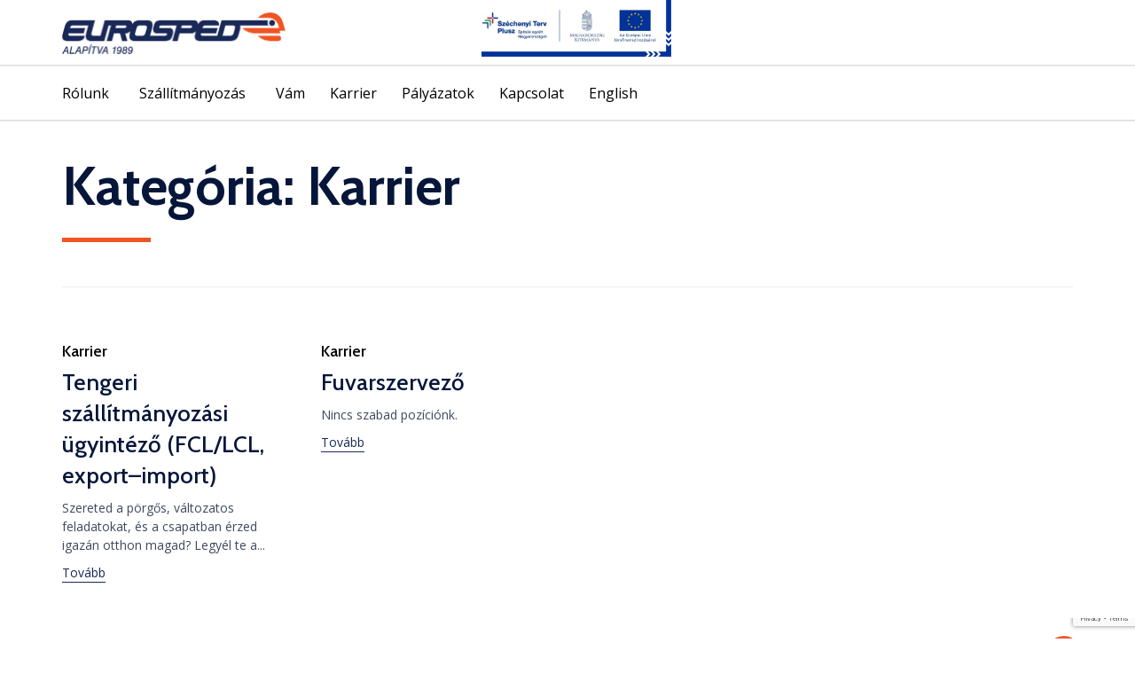

--- FILE ---
content_type: text/html; charset=utf-8
request_url: https://www.google.com/recaptcha/api2/anchor?ar=1&k=6Le3WJQUAAAAALDr4nCZCdq47qFYRwxqybtm_BQJ&co=aHR0cHM6Ly9ldXJvc3BlZHpydC5odTo0NDM.&hl=en&v=9TiwnJFHeuIw_s0wSd3fiKfN&size=invisible&anchor-ms=20000&execute-ms=30000&cb=7ws3x2xvi5gl
body_size: 48198
content:
<!DOCTYPE HTML><html dir="ltr" lang="en"><head><meta http-equiv="Content-Type" content="text/html; charset=UTF-8">
<meta http-equiv="X-UA-Compatible" content="IE=edge">
<title>reCAPTCHA</title>
<style type="text/css">
/* cyrillic-ext */
@font-face {
  font-family: 'Roboto';
  font-style: normal;
  font-weight: 400;
  font-stretch: 100%;
  src: url(//fonts.gstatic.com/s/roboto/v48/KFO7CnqEu92Fr1ME7kSn66aGLdTylUAMa3GUBHMdazTgWw.woff2) format('woff2');
  unicode-range: U+0460-052F, U+1C80-1C8A, U+20B4, U+2DE0-2DFF, U+A640-A69F, U+FE2E-FE2F;
}
/* cyrillic */
@font-face {
  font-family: 'Roboto';
  font-style: normal;
  font-weight: 400;
  font-stretch: 100%;
  src: url(//fonts.gstatic.com/s/roboto/v48/KFO7CnqEu92Fr1ME7kSn66aGLdTylUAMa3iUBHMdazTgWw.woff2) format('woff2');
  unicode-range: U+0301, U+0400-045F, U+0490-0491, U+04B0-04B1, U+2116;
}
/* greek-ext */
@font-face {
  font-family: 'Roboto';
  font-style: normal;
  font-weight: 400;
  font-stretch: 100%;
  src: url(//fonts.gstatic.com/s/roboto/v48/KFO7CnqEu92Fr1ME7kSn66aGLdTylUAMa3CUBHMdazTgWw.woff2) format('woff2');
  unicode-range: U+1F00-1FFF;
}
/* greek */
@font-face {
  font-family: 'Roboto';
  font-style: normal;
  font-weight: 400;
  font-stretch: 100%;
  src: url(//fonts.gstatic.com/s/roboto/v48/KFO7CnqEu92Fr1ME7kSn66aGLdTylUAMa3-UBHMdazTgWw.woff2) format('woff2');
  unicode-range: U+0370-0377, U+037A-037F, U+0384-038A, U+038C, U+038E-03A1, U+03A3-03FF;
}
/* math */
@font-face {
  font-family: 'Roboto';
  font-style: normal;
  font-weight: 400;
  font-stretch: 100%;
  src: url(//fonts.gstatic.com/s/roboto/v48/KFO7CnqEu92Fr1ME7kSn66aGLdTylUAMawCUBHMdazTgWw.woff2) format('woff2');
  unicode-range: U+0302-0303, U+0305, U+0307-0308, U+0310, U+0312, U+0315, U+031A, U+0326-0327, U+032C, U+032F-0330, U+0332-0333, U+0338, U+033A, U+0346, U+034D, U+0391-03A1, U+03A3-03A9, U+03B1-03C9, U+03D1, U+03D5-03D6, U+03F0-03F1, U+03F4-03F5, U+2016-2017, U+2034-2038, U+203C, U+2040, U+2043, U+2047, U+2050, U+2057, U+205F, U+2070-2071, U+2074-208E, U+2090-209C, U+20D0-20DC, U+20E1, U+20E5-20EF, U+2100-2112, U+2114-2115, U+2117-2121, U+2123-214F, U+2190, U+2192, U+2194-21AE, U+21B0-21E5, U+21F1-21F2, U+21F4-2211, U+2213-2214, U+2216-22FF, U+2308-230B, U+2310, U+2319, U+231C-2321, U+2336-237A, U+237C, U+2395, U+239B-23B7, U+23D0, U+23DC-23E1, U+2474-2475, U+25AF, U+25B3, U+25B7, U+25BD, U+25C1, U+25CA, U+25CC, U+25FB, U+266D-266F, U+27C0-27FF, U+2900-2AFF, U+2B0E-2B11, U+2B30-2B4C, U+2BFE, U+3030, U+FF5B, U+FF5D, U+1D400-1D7FF, U+1EE00-1EEFF;
}
/* symbols */
@font-face {
  font-family: 'Roboto';
  font-style: normal;
  font-weight: 400;
  font-stretch: 100%;
  src: url(//fonts.gstatic.com/s/roboto/v48/KFO7CnqEu92Fr1ME7kSn66aGLdTylUAMaxKUBHMdazTgWw.woff2) format('woff2');
  unicode-range: U+0001-000C, U+000E-001F, U+007F-009F, U+20DD-20E0, U+20E2-20E4, U+2150-218F, U+2190, U+2192, U+2194-2199, U+21AF, U+21E6-21F0, U+21F3, U+2218-2219, U+2299, U+22C4-22C6, U+2300-243F, U+2440-244A, U+2460-24FF, U+25A0-27BF, U+2800-28FF, U+2921-2922, U+2981, U+29BF, U+29EB, U+2B00-2BFF, U+4DC0-4DFF, U+FFF9-FFFB, U+10140-1018E, U+10190-1019C, U+101A0, U+101D0-101FD, U+102E0-102FB, U+10E60-10E7E, U+1D2C0-1D2D3, U+1D2E0-1D37F, U+1F000-1F0FF, U+1F100-1F1AD, U+1F1E6-1F1FF, U+1F30D-1F30F, U+1F315, U+1F31C, U+1F31E, U+1F320-1F32C, U+1F336, U+1F378, U+1F37D, U+1F382, U+1F393-1F39F, U+1F3A7-1F3A8, U+1F3AC-1F3AF, U+1F3C2, U+1F3C4-1F3C6, U+1F3CA-1F3CE, U+1F3D4-1F3E0, U+1F3ED, U+1F3F1-1F3F3, U+1F3F5-1F3F7, U+1F408, U+1F415, U+1F41F, U+1F426, U+1F43F, U+1F441-1F442, U+1F444, U+1F446-1F449, U+1F44C-1F44E, U+1F453, U+1F46A, U+1F47D, U+1F4A3, U+1F4B0, U+1F4B3, U+1F4B9, U+1F4BB, U+1F4BF, U+1F4C8-1F4CB, U+1F4D6, U+1F4DA, U+1F4DF, U+1F4E3-1F4E6, U+1F4EA-1F4ED, U+1F4F7, U+1F4F9-1F4FB, U+1F4FD-1F4FE, U+1F503, U+1F507-1F50B, U+1F50D, U+1F512-1F513, U+1F53E-1F54A, U+1F54F-1F5FA, U+1F610, U+1F650-1F67F, U+1F687, U+1F68D, U+1F691, U+1F694, U+1F698, U+1F6AD, U+1F6B2, U+1F6B9-1F6BA, U+1F6BC, U+1F6C6-1F6CF, U+1F6D3-1F6D7, U+1F6E0-1F6EA, U+1F6F0-1F6F3, U+1F6F7-1F6FC, U+1F700-1F7FF, U+1F800-1F80B, U+1F810-1F847, U+1F850-1F859, U+1F860-1F887, U+1F890-1F8AD, U+1F8B0-1F8BB, U+1F8C0-1F8C1, U+1F900-1F90B, U+1F93B, U+1F946, U+1F984, U+1F996, U+1F9E9, U+1FA00-1FA6F, U+1FA70-1FA7C, U+1FA80-1FA89, U+1FA8F-1FAC6, U+1FACE-1FADC, U+1FADF-1FAE9, U+1FAF0-1FAF8, U+1FB00-1FBFF;
}
/* vietnamese */
@font-face {
  font-family: 'Roboto';
  font-style: normal;
  font-weight: 400;
  font-stretch: 100%;
  src: url(//fonts.gstatic.com/s/roboto/v48/KFO7CnqEu92Fr1ME7kSn66aGLdTylUAMa3OUBHMdazTgWw.woff2) format('woff2');
  unicode-range: U+0102-0103, U+0110-0111, U+0128-0129, U+0168-0169, U+01A0-01A1, U+01AF-01B0, U+0300-0301, U+0303-0304, U+0308-0309, U+0323, U+0329, U+1EA0-1EF9, U+20AB;
}
/* latin-ext */
@font-face {
  font-family: 'Roboto';
  font-style: normal;
  font-weight: 400;
  font-stretch: 100%;
  src: url(//fonts.gstatic.com/s/roboto/v48/KFO7CnqEu92Fr1ME7kSn66aGLdTylUAMa3KUBHMdazTgWw.woff2) format('woff2');
  unicode-range: U+0100-02BA, U+02BD-02C5, U+02C7-02CC, U+02CE-02D7, U+02DD-02FF, U+0304, U+0308, U+0329, U+1D00-1DBF, U+1E00-1E9F, U+1EF2-1EFF, U+2020, U+20A0-20AB, U+20AD-20C0, U+2113, U+2C60-2C7F, U+A720-A7FF;
}
/* latin */
@font-face {
  font-family: 'Roboto';
  font-style: normal;
  font-weight: 400;
  font-stretch: 100%;
  src: url(//fonts.gstatic.com/s/roboto/v48/KFO7CnqEu92Fr1ME7kSn66aGLdTylUAMa3yUBHMdazQ.woff2) format('woff2');
  unicode-range: U+0000-00FF, U+0131, U+0152-0153, U+02BB-02BC, U+02C6, U+02DA, U+02DC, U+0304, U+0308, U+0329, U+2000-206F, U+20AC, U+2122, U+2191, U+2193, U+2212, U+2215, U+FEFF, U+FFFD;
}
/* cyrillic-ext */
@font-face {
  font-family: 'Roboto';
  font-style: normal;
  font-weight: 500;
  font-stretch: 100%;
  src: url(//fonts.gstatic.com/s/roboto/v48/KFO7CnqEu92Fr1ME7kSn66aGLdTylUAMa3GUBHMdazTgWw.woff2) format('woff2');
  unicode-range: U+0460-052F, U+1C80-1C8A, U+20B4, U+2DE0-2DFF, U+A640-A69F, U+FE2E-FE2F;
}
/* cyrillic */
@font-face {
  font-family: 'Roboto';
  font-style: normal;
  font-weight: 500;
  font-stretch: 100%;
  src: url(//fonts.gstatic.com/s/roboto/v48/KFO7CnqEu92Fr1ME7kSn66aGLdTylUAMa3iUBHMdazTgWw.woff2) format('woff2');
  unicode-range: U+0301, U+0400-045F, U+0490-0491, U+04B0-04B1, U+2116;
}
/* greek-ext */
@font-face {
  font-family: 'Roboto';
  font-style: normal;
  font-weight: 500;
  font-stretch: 100%;
  src: url(//fonts.gstatic.com/s/roboto/v48/KFO7CnqEu92Fr1ME7kSn66aGLdTylUAMa3CUBHMdazTgWw.woff2) format('woff2');
  unicode-range: U+1F00-1FFF;
}
/* greek */
@font-face {
  font-family: 'Roboto';
  font-style: normal;
  font-weight: 500;
  font-stretch: 100%;
  src: url(//fonts.gstatic.com/s/roboto/v48/KFO7CnqEu92Fr1ME7kSn66aGLdTylUAMa3-UBHMdazTgWw.woff2) format('woff2');
  unicode-range: U+0370-0377, U+037A-037F, U+0384-038A, U+038C, U+038E-03A1, U+03A3-03FF;
}
/* math */
@font-face {
  font-family: 'Roboto';
  font-style: normal;
  font-weight: 500;
  font-stretch: 100%;
  src: url(//fonts.gstatic.com/s/roboto/v48/KFO7CnqEu92Fr1ME7kSn66aGLdTylUAMawCUBHMdazTgWw.woff2) format('woff2');
  unicode-range: U+0302-0303, U+0305, U+0307-0308, U+0310, U+0312, U+0315, U+031A, U+0326-0327, U+032C, U+032F-0330, U+0332-0333, U+0338, U+033A, U+0346, U+034D, U+0391-03A1, U+03A3-03A9, U+03B1-03C9, U+03D1, U+03D5-03D6, U+03F0-03F1, U+03F4-03F5, U+2016-2017, U+2034-2038, U+203C, U+2040, U+2043, U+2047, U+2050, U+2057, U+205F, U+2070-2071, U+2074-208E, U+2090-209C, U+20D0-20DC, U+20E1, U+20E5-20EF, U+2100-2112, U+2114-2115, U+2117-2121, U+2123-214F, U+2190, U+2192, U+2194-21AE, U+21B0-21E5, U+21F1-21F2, U+21F4-2211, U+2213-2214, U+2216-22FF, U+2308-230B, U+2310, U+2319, U+231C-2321, U+2336-237A, U+237C, U+2395, U+239B-23B7, U+23D0, U+23DC-23E1, U+2474-2475, U+25AF, U+25B3, U+25B7, U+25BD, U+25C1, U+25CA, U+25CC, U+25FB, U+266D-266F, U+27C0-27FF, U+2900-2AFF, U+2B0E-2B11, U+2B30-2B4C, U+2BFE, U+3030, U+FF5B, U+FF5D, U+1D400-1D7FF, U+1EE00-1EEFF;
}
/* symbols */
@font-face {
  font-family: 'Roboto';
  font-style: normal;
  font-weight: 500;
  font-stretch: 100%;
  src: url(//fonts.gstatic.com/s/roboto/v48/KFO7CnqEu92Fr1ME7kSn66aGLdTylUAMaxKUBHMdazTgWw.woff2) format('woff2');
  unicode-range: U+0001-000C, U+000E-001F, U+007F-009F, U+20DD-20E0, U+20E2-20E4, U+2150-218F, U+2190, U+2192, U+2194-2199, U+21AF, U+21E6-21F0, U+21F3, U+2218-2219, U+2299, U+22C4-22C6, U+2300-243F, U+2440-244A, U+2460-24FF, U+25A0-27BF, U+2800-28FF, U+2921-2922, U+2981, U+29BF, U+29EB, U+2B00-2BFF, U+4DC0-4DFF, U+FFF9-FFFB, U+10140-1018E, U+10190-1019C, U+101A0, U+101D0-101FD, U+102E0-102FB, U+10E60-10E7E, U+1D2C0-1D2D3, U+1D2E0-1D37F, U+1F000-1F0FF, U+1F100-1F1AD, U+1F1E6-1F1FF, U+1F30D-1F30F, U+1F315, U+1F31C, U+1F31E, U+1F320-1F32C, U+1F336, U+1F378, U+1F37D, U+1F382, U+1F393-1F39F, U+1F3A7-1F3A8, U+1F3AC-1F3AF, U+1F3C2, U+1F3C4-1F3C6, U+1F3CA-1F3CE, U+1F3D4-1F3E0, U+1F3ED, U+1F3F1-1F3F3, U+1F3F5-1F3F7, U+1F408, U+1F415, U+1F41F, U+1F426, U+1F43F, U+1F441-1F442, U+1F444, U+1F446-1F449, U+1F44C-1F44E, U+1F453, U+1F46A, U+1F47D, U+1F4A3, U+1F4B0, U+1F4B3, U+1F4B9, U+1F4BB, U+1F4BF, U+1F4C8-1F4CB, U+1F4D6, U+1F4DA, U+1F4DF, U+1F4E3-1F4E6, U+1F4EA-1F4ED, U+1F4F7, U+1F4F9-1F4FB, U+1F4FD-1F4FE, U+1F503, U+1F507-1F50B, U+1F50D, U+1F512-1F513, U+1F53E-1F54A, U+1F54F-1F5FA, U+1F610, U+1F650-1F67F, U+1F687, U+1F68D, U+1F691, U+1F694, U+1F698, U+1F6AD, U+1F6B2, U+1F6B9-1F6BA, U+1F6BC, U+1F6C6-1F6CF, U+1F6D3-1F6D7, U+1F6E0-1F6EA, U+1F6F0-1F6F3, U+1F6F7-1F6FC, U+1F700-1F7FF, U+1F800-1F80B, U+1F810-1F847, U+1F850-1F859, U+1F860-1F887, U+1F890-1F8AD, U+1F8B0-1F8BB, U+1F8C0-1F8C1, U+1F900-1F90B, U+1F93B, U+1F946, U+1F984, U+1F996, U+1F9E9, U+1FA00-1FA6F, U+1FA70-1FA7C, U+1FA80-1FA89, U+1FA8F-1FAC6, U+1FACE-1FADC, U+1FADF-1FAE9, U+1FAF0-1FAF8, U+1FB00-1FBFF;
}
/* vietnamese */
@font-face {
  font-family: 'Roboto';
  font-style: normal;
  font-weight: 500;
  font-stretch: 100%;
  src: url(//fonts.gstatic.com/s/roboto/v48/KFO7CnqEu92Fr1ME7kSn66aGLdTylUAMa3OUBHMdazTgWw.woff2) format('woff2');
  unicode-range: U+0102-0103, U+0110-0111, U+0128-0129, U+0168-0169, U+01A0-01A1, U+01AF-01B0, U+0300-0301, U+0303-0304, U+0308-0309, U+0323, U+0329, U+1EA0-1EF9, U+20AB;
}
/* latin-ext */
@font-face {
  font-family: 'Roboto';
  font-style: normal;
  font-weight: 500;
  font-stretch: 100%;
  src: url(//fonts.gstatic.com/s/roboto/v48/KFO7CnqEu92Fr1ME7kSn66aGLdTylUAMa3KUBHMdazTgWw.woff2) format('woff2');
  unicode-range: U+0100-02BA, U+02BD-02C5, U+02C7-02CC, U+02CE-02D7, U+02DD-02FF, U+0304, U+0308, U+0329, U+1D00-1DBF, U+1E00-1E9F, U+1EF2-1EFF, U+2020, U+20A0-20AB, U+20AD-20C0, U+2113, U+2C60-2C7F, U+A720-A7FF;
}
/* latin */
@font-face {
  font-family: 'Roboto';
  font-style: normal;
  font-weight: 500;
  font-stretch: 100%;
  src: url(//fonts.gstatic.com/s/roboto/v48/KFO7CnqEu92Fr1ME7kSn66aGLdTylUAMa3yUBHMdazQ.woff2) format('woff2');
  unicode-range: U+0000-00FF, U+0131, U+0152-0153, U+02BB-02BC, U+02C6, U+02DA, U+02DC, U+0304, U+0308, U+0329, U+2000-206F, U+20AC, U+2122, U+2191, U+2193, U+2212, U+2215, U+FEFF, U+FFFD;
}
/* cyrillic-ext */
@font-face {
  font-family: 'Roboto';
  font-style: normal;
  font-weight: 900;
  font-stretch: 100%;
  src: url(//fonts.gstatic.com/s/roboto/v48/KFO7CnqEu92Fr1ME7kSn66aGLdTylUAMa3GUBHMdazTgWw.woff2) format('woff2');
  unicode-range: U+0460-052F, U+1C80-1C8A, U+20B4, U+2DE0-2DFF, U+A640-A69F, U+FE2E-FE2F;
}
/* cyrillic */
@font-face {
  font-family: 'Roboto';
  font-style: normal;
  font-weight: 900;
  font-stretch: 100%;
  src: url(//fonts.gstatic.com/s/roboto/v48/KFO7CnqEu92Fr1ME7kSn66aGLdTylUAMa3iUBHMdazTgWw.woff2) format('woff2');
  unicode-range: U+0301, U+0400-045F, U+0490-0491, U+04B0-04B1, U+2116;
}
/* greek-ext */
@font-face {
  font-family: 'Roboto';
  font-style: normal;
  font-weight: 900;
  font-stretch: 100%;
  src: url(//fonts.gstatic.com/s/roboto/v48/KFO7CnqEu92Fr1ME7kSn66aGLdTylUAMa3CUBHMdazTgWw.woff2) format('woff2');
  unicode-range: U+1F00-1FFF;
}
/* greek */
@font-face {
  font-family: 'Roboto';
  font-style: normal;
  font-weight: 900;
  font-stretch: 100%;
  src: url(//fonts.gstatic.com/s/roboto/v48/KFO7CnqEu92Fr1ME7kSn66aGLdTylUAMa3-UBHMdazTgWw.woff2) format('woff2');
  unicode-range: U+0370-0377, U+037A-037F, U+0384-038A, U+038C, U+038E-03A1, U+03A3-03FF;
}
/* math */
@font-face {
  font-family: 'Roboto';
  font-style: normal;
  font-weight: 900;
  font-stretch: 100%;
  src: url(//fonts.gstatic.com/s/roboto/v48/KFO7CnqEu92Fr1ME7kSn66aGLdTylUAMawCUBHMdazTgWw.woff2) format('woff2');
  unicode-range: U+0302-0303, U+0305, U+0307-0308, U+0310, U+0312, U+0315, U+031A, U+0326-0327, U+032C, U+032F-0330, U+0332-0333, U+0338, U+033A, U+0346, U+034D, U+0391-03A1, U+03A3-03A9, U+03B1-03C9, U+03D1, U+03D5-03D6, U+03F0-03F1, U+03F4-03F5, U+2016-2017, U+2034-2038, U+203C, U+2040, U+2043, U+2047, U+2050, U+2057, U+205F, U+2070-2071, U+2074-208E, U+2090-209C, U+20D0-20DC, U+20E1, U+20E5-20EF, U+2100-2112, U+2114-2115, U+2117-2121, U+2123-214F, U+2190, U+2192, U+2194-21AE, U+21B0-21E5, U+21F1-21F2, U+21F4-2211, U+2213-2214, U+2216-22FF, U+2308-230B, U+2310, U+2319, U+231C-2321, U+2336-237A, U+237C, U+2395, U+239B-23B7, U+23D0, U+23DC-23E1, U+2474-2475, U+25AF, U+25B3, U+25B7, U+25BD, U+25C1, U+25CA, U+25CC, U+25FB, U+266D-266F, U+27C0-27FF, U+2900-2AFF, U+2B0E-2B11, U+2B30-2B4C, U+2BFE, U+3030, U+FF5B, U+FF5D, U+1D400-1D7FF, U+1EE00-1EEFF;
}
/* symbols */
@font-face {
  font-family: 'Roboto';
  font-style: normal;
  font-weight: 900;
  font-stretch: 100%;
  src: url(//fonts.gstatic.com/s/roboto/v48/KFO7CnqEu92Fr1ME7kSn66aGLdTylUAMaxKUBHMdazTgWw.woff2) format('woff2');
  unicode-range: U+0001-000C, U+000E-001F, U+007F-009F, U+20DD-20E0, U+20E2-20E4, U+2150-218F, U+2190, U+2192, U+2194-2199, U+21AF, U+21E6-21F0, U+21F3, U+2218-2219, U+2299, U+22C4-22C6, U+2300-243F, U+2440-244A, U+2460-24FF, U+25A0-27BF, U+2800-28FF, U+2921-2922, U+2981, U+29BF, U+29EB, U+2B00-2BFF, U+4DC0-4DFF, U+FFF9-FFFB, U+10140-1018E, U+10190-1019C, U+101A0, U+101D0-101FD, U+102E0-102FB, U+10E60-10E7E, U+1D2C0-1D2D3, U+1D2E0-1D37F, U+1F000-1F0FF, U+1F100-1F1AD, U+1F1E6-1F1FF, U+1F30D-1F30F, U+1F315, U+1F31C, U+1F31E, U+1F320-1F32C, U+1F336, U+1F378, U+1F37D, U+1F382, U+1F393-1F39F, U+1F3A7-1F3A8, U+1F3AC-1F3AF, U+1F3C2, U+1F3C4-1F3C6, U+1F3CA-1F3CE, U+1F3D4-1F3E0, U+1F3ED, U+1F3F1-1F3F3, U+1F3F5-1F3F7, U+1F408, U+1F415, U+1F41F, U+1F426, U+1F43F, U+1F441-1F442, U+1F444, U+1F446-1F449, U+1F44C-1F44E, U+1F453, U+1F46A, U+1F47D, U+1F4A3, U+1F4B0, U+1F4B3, U+1F4B9, U+1F4BB, U+1F4BF, U+1F4C8-1F4CB, U+1F4D6, U+1F4DA, U+1F4DF, U+1F4E3-1F4E6, U+1F4EA-1F4ED, U+1F4F7, U+1F4F9-1F4FB, U+1F4FD-1F4FE, U+1F503, U+1F507-1F50B, U+1F50D, U+1F512-1F513, U+1F53E-1F54A, U+1F54F-1F5FA, U+1F610, U+1F650-1F67F, U+1F687, U+1F68D, U+1F691, U+1F694, U+1F698, U+1F6AD, U+1F6B2, U+1F6B9-1F6BA, U+1F6BC, U+1F6C6-1F6CF, U+1F6D3-1F6D7, U+1F6E0-1F6EA, U+1F6F0-1F6F3, U+1F6F7-1F6FC, U+1F700-1F7FF, U+1F800-1F80B, U+1F810-1F847, U+1F850-1F859, U+1F860-1F887, U+1F890-1F8AD, U+1F8B0-1F8BB, U+1F8C0-1F8C1, U+1F900-1F90B, U+1F93B, U+1F946, U+1F984, U+1F996, U+1F9E9, U+1FA00-1FA6F, U+1FA70-1FA7C, U+1FA80-1FA89, U+1FA8F-1FAC6, U+1FACE-1FADC, U+1FADF-1FAE9, U+1FAF0-1FAF8, U+1FB00-1FBFF;
}
/* vietnamese */
@font-face {
  font-family: 'Roboto';
  font-style: normal;
  font-weight: 900;
  font-stretch: 100%;
  src: url(//fonts.gstatic.com/s/roboto/v48/KFO7CnqEu92Fr1ME7kSn66aGLdTylUAMa3OUBHMdazTgWw.woff2) format('woff2');
  unicode-range: U+0102-0103, U+0110-0111, U+0128-0129, U+0168-0169, U+01A0-01A1, U+01AF-01B0, U+0300-0301, U+0303-0304, U+0308-0309, U+0323, U+0329, U+1EA0-1EF9, U+20AB;
}
/* latin-ext */
@font-face {
  font-family: 'Roboto';
  font-style: normal;
  font-weight: 900;
  font-stretch: 100%;
  src: url(//fonts.gstatic.com/s/roboto/v48/KFO7CnqEu92Fr1ME7kSn66aGLdTylUAMa3KUBHMdazTgWw.woff2) format('woff2');
  unicode-range: U+0100-02BA, U+02BD-02C5, U+02C7-02CC, U+02CE-02D7, U+02DD-02FF, U+0304, U+0308, U+0329, U+1D00-1DBF, U+1E00-1E9F, U+1EF2-1EFF, U+2020, U+20A0-20AB, U+20AD-20C0, U+2113, U+2C60-2C7F, U+A720-A7FF;
}
/* latin */
@font-face {
  font-family: 'Roboto';
  font-style: normal;
  font-weight: 900;
  font-stretch: 100%;
  src: url(//fonts.gstatic.com/s/roboto/v48/KFO7CnqEu92Fr1ME7kSn66aGLdTylUAMa3yUBHMdazQ.woff2) format('woff2');
  unicode-range: U+0000-00FF, U+0131, U+0152-0153, U+02BB-02BC, U+02C6, U+02DA, U+02DC, U+0304, U+0308, U+0329, U+2000-206F, U+20AC, U+2122, U+2191, U+2193, U+2212, U+2215, U+FEFF, U+FFFD;
}

</style>
<link rel="stylesheet" type="text/css" href="https://www.gstatic.com/recaptcha/releases/9TiwnJFHeuIw_s0wSd3fiKfN/styles__ltr.css">
<script nonce="mU_dPn35saAsEyQHA-xB8w" type="text/javascript">window['__recaptcha_api'] = 'https://www.google.com/recaptcha/api2/';</script>
<script type="text/javascript" src="https://www.gstatic.com/recaptcha/releases/9TiwnJFHeuIw_s0wSd3fiKfN/recaptcha__en.js" nonce="mU_dPn35saAsEyQHA-xB8w">
      
    </script></head>
<body><div id="rc-anchor-alert" class="rc-anchor-alert"></div>
<input type="hidden" id="recaptcha-token" value="[base64]">
<script type="text/javascript" nonce="mU_dPn35saAsEyQHA-xB8w">
      recaptcha.anchor.Main.init("[\x22ainput\x22,[\x22bgdata\x22,\x22\x22,\[base64]/[base64]/UltIKytdPWE6KGE8MjA0OD9SW0grK109YT4+NnwxOTI6KChhJjY0NTEyKT09NTUyOTYmJnErMTxoLmxlbmd0aCYmKGguY2hhckNvZGVBdChxKzEpJjY0NTEyKT09NTYzMjA/[base64]/MjU1OlI/[base64]/[base64]/[base64]/[base64]/[base64]/[base64]/[base64]/[base64]/[base64]/[base64]\x22,\[base64]\x22,\x22bsKSw6bCtAVJFVHDrA4swqA/w6TDq8OjZB5hwrzCkmNxw6jCo8OgD8Ole8KFRApLw4rDkzrCn3PConFUY8Kqw6BreTEbwqRofibCqh0KesKwwrzCrxFZw7fCgDfCo8O9wqjDiAfDrcK3MMK7w6XCoyPDh8OuwozCnGDCvz9Qwq4vwocaGX/Co8Oxw57DgMOzXsO+NDHCnMOxdyQ6w6oAXjvDohHCgVk1EsO6Z2vDrELCs8KqwrnChsKXUkIjwrzDi8KYwpwZw4Ujw6nDpDXCgsK8w4RFw6F9w6FZwrJuMMKXB1TDtsO0wobDpsOICcKpw6DDr0sMbMOoUFvDv3Fcc8KZKMODw7hEUHl/wpc5wqfCgcO6TnDDiMKCOMOBOMOYw5TCvwZvV8K+wqRyHkzCgCfCrD3DmcKFwotoLn7CtsKowrLDrhJ1RsOCw7nDq8KbWGPDs8Olwq41IkVlw6sqw6/[base64]/w5Mnwo3CusKJC2MzwrZSThtrwr9vPsOewpdjTsOKwoXCkUN2wpXDncOBw6kxdBl9N8O0RytrwqB+KsKEw5rCvcKWw4ApwoDDmWNdwpVOwpVxVwoIAcOIFk/DkxbCgsOHw6Ilw4Fjw5tPYnpJMsKlLj3CgsK5Z8OJHV1dSDXDjnV7wr3DkVNmBsKVw5BCwr5Tw405wp1ad05yHcO1b8O3w5hwwqhHw6rDpcKwOsKNwodjOggAdcK7wr1zMAwmZCcDwozDicOpAcKsNcOhECzChy/Cu8OeDcK6J11xw5HDnMOuS8ONwootPcKiI3DCuMO6w7fClWnCgyZFw6/CtsOqw68qRFN2PcKqIwnCnBfCoEURwp7Dt8O3w5jDsAbDpyBiDAVHTcKPwqstJMOBw71RwqF5KcKPwrHDmMOvw5oTw5/CgQpxCAvCpcOcw5JBXcKtw5DDhMKDw5XCp00awqRdaRQNQ3Ihw65Tw45Cw7xgFMKTDMOow4bDq25WJ8Oiw67DvcOVPnNzw4XClX7DolHDg0PCpcKeS0x6OMOmfMObw7B3w5TCv1rCocOKw5bDj8O0w70AQVpya8KWVgbCq8OJBAoCw4s9woHDpcOlw4/Cu8KIwr3Dpxx1w4PCl8KRwrcFwpzDrAhSwo3CuMKVw7J5wr0rJcKrMMOzw6nDp25ZHRZ8wqzChcKQwrHCiXnDpHzDqCzCk1XCvDjChUklwr87bgnCncKww7TClMKMwrBKJB7CkMK3w7rDvWJ/[base64]/CgnpAQSZ+SMKmw74RWcOAwq/DlCfCtsKZw7RvfcK7XCzCpsO1GyQQEwcowqshw4dQbV7DkMOFe03CqMKbL0QGwoxjEMO+w53CiSHCnGzClzTDncKbwofCp8Ota8KQUXjDvndVwppwasO+wr0Mw6IUO8O0BxnDqMOPSMKAw7HDhsKfWAU6DsK4wo7DpksvwoHDkh/DmsO5GsOHBRbCmhjDun3DtMODMlrDhjEyw4pXBVhIB8ODw6IgIcKhw7zDrlfCuy7Du8Kzw4bCpRdjw6XDvxsjN8OZwqrDqw7CmgVfw47Ck1MDwrnChcOGTcOhd8K3w6PCjVtlWQHDvnR9wpt0cyXCsBI2wo/[base64]/Dm8Obw4ZAYMOsNcOAwqDDjsOTUUJ/worCv3zDssO7JMORwqXCqTDCsRlIS8OIOxl7GMOvw75Pw5c6woLCn8O5GBBVw5DCpDjDoMKQUDdQw6rCmATCocOlw63DjQ3CjzAtLGTDoBIeJ8KdwoLCqTzDh8OqOibCnCBhDmJle8KRa1jCvMOWwrBmwqo3w45qKMKcw7/[base64]/Ny/DsMOTw6ElZxbCoXgyJwA7GMOILjnCjMK3w6xEQj9mQSTDiMKYJMK6McKmwpjCicOeA3vDm3TDvAAvw6rDk8KGfGnCnHIHfX/DuCk2wrV6EcOmWxTDsR/Dn8KtWnksLlrClyNUw5EecVouwpVTwoI4YxfDksO1wqvCtSwBcsKvF8KLT8O1XQQcU8KPI8KIw7oMw6/[base64]/DuMOmGFIpID1PcQDCkXg9ZxJXT8Kgw4zDusOpSMOXY8OSHsONYnIrem13w6TCt8OzImBUw5fDs3fCi8OMw7bCr0jCn1I7w58dwpcAKMK3wqjDqHgywoLCgFrChMKMBsOGw7U9NMKcUQ5NTsK7wqBAwpDDgQzDkMKSw47DqsKowqoCw4/Cvn3DmMKBHcKnw6DCpsOPwrXCjG/[base64]/DvCjCq8OWPsKGb8KpZcOwZhkwCMKKwqLDrlUrwqMzBU/[base64]/w5PCjANLecK6YsKlVcKgCj7DqVnDs8OKwp7Cm8KawoLDv8Oza8KjwrkfZMKjw6w+wp/DkzsNwrdpw6nClwHDrSUkPMOKEcOSYCZvwpUGTcKuKcONai9eDlfDgw3Dl0rChyLCp8OidsOewqXDrhA4wq8vWsKWIyLCjcOrw7Z6S1syw7w0w6BgUsOpw484dnDDmxBlwp1jwowXTn8bw4zDp8OhfXnClg3ChMKMJMKMK8K0LipTfsK/w6nCjsKnwopjG8KQw7ERKTYTTH/DnsKQwo5Lwpc1LsKSwrYYBWV0PxvDhQZtwoLCsMK5w4fCvUt0w5ITZB7CucKrBWcpwobCisOeCj9PNnHCq8O/w70xw4TDjcK4CEsYwrlDXsOPTsK9XCbDpTIPw5p3w5rDgsK0FcOuVhMSw5jCoklDw6PDqsOYw47CvEEFYg3CgsKAw45kKFgQPcKDNiNtw5pfwqw6U3/Dj8ORLsO7wq5cw6t6woVjw4xJwpMww4vDo1fCkG56HsOIJjg2ZMKROMOjDhfChDABcEFwEz8dP8KewpNWw5Ekw5vDvsKhJ8K5CMK2w4XDg8OpcVDCisKjw6PDiCR7w5o1w6nCj8Ohb8KmIMOFbDt8wo8zZcOjMywRwr7DjEHDlkR7w6l7OjzDvMKhF1N/[base64]/CnzTCrsK3KzZIw4YFw7nDsRBNcSLDrR12JMKYJ8Orw5DCucOJwpPDtlfClnzChAx4w6nCigHClsOewrvDjz3Dq8KzwrNIw5lSwr4Iw4wnai3CvjbCpnEbwofCrRhwPcO/wro4wqtHBsKzw6LCnMKVDcKzwrTDmxzClDzCvwnDmMKldCAhwqZ6b1cowoXDkVI0Mx7CmcKtK8KsOGfDsMOwTMOrdMKSS1XCuBXCmcO7a3c1f8KUR8OOwrHCoHnDmDYtwrTCl8KEZsO7wovDnF/CjMO2wrjDtsKwCsKtwpjDnUMWw7JWHcOww5LDlyAxe13DrFh+w5/CoMO7TMOBwoPCgMKLHsK3wqdpcMOkM8Khe8OsSV8Yw5M6wqg7wroPwpLDvjURwq11Ej3CnVYQw53Dv8OWTV8vT1kqQSDDmcKjwoPCpxYrw68QP08uRnBgwrgsW0QIDkIRV1rCiihbw5rDqCDCrMKDw5PCrFlYLlMzwr/DiH3Du8OMw6tNw5liw7vDjcOUwpogWATCoMK4wpZ4wpFowrzCu8OCw4XDhE9oWDxWw5gHEWoZYnDDvsKOwpErQ21IIEIpwpXDj37DqVTDiADCgyDDscKUbTQQw5DDmQ1cw7fCisOrDRPDp8Oha8KXwqJKQMO2w4AXOFrDiF/DiS3DjhgEwrhZw5d4b8Krw5kPw41iAAIJw6/CtGrDp1MQwr9/chvDhsKaUgdawqhoUcKJRMOkwq7CqsK2ZWA/woITwqJ7EMOLw7puIMKFw5wMWcKpwrEaV8KTwoV4NcKwP8KEH8K3EcO7T8OAB3fCtMK8w6lhwr/Dmh3Dl0bChMKkw5Inawt3CGHCtsOiwrvDuzPCosKSZMKgPyo/SsKCw4MEH8OkwrA/QsOxwrhKVMOGP8OFw4YNO8K6PcOzwqHCpXx1w5gqekvDlkvCncOSwonDoGhbDBfDv8OhwrA4w4rCmsOOw73DpH/CkRI9A1w5AMOCw7tEZsOZw63CpcKIf8KEDMKnwq84wqDDj0fCm8KQSHEzLBvDt8OpI8KewqjDm8KiMA3DszXDmV5gw4LCssOvw4AjwqfCjHLDm1/DnhIceCcvFcKtDcOEVMOHwqYYwpEldS/Ctk9vwrN+B0HDk8OawptaX8KYwokbU0powoZZw7o4SsOKRT7DhWUMesKUHwY4dMO8wrEtw57DpMOyYy/DhyDDugjCmcOJPxnCmMOSw4DDv3PCqsKpwoPCtTdbw4PDlsOwDERqwpoVw7YyMhHDulpOPsOCwqNfwp/DpjA1woxYSsOUTsKwwrPCjMKewrDCnHoswrVxwoDCjsOpwpTDim7DhsOtGcKrwqHCkR1NOUsKERHDlMK4wodsw7BVwo45P8OccsO1wo7DmA7DiDYxw6wIMF/Dn8OXwpsGVhlxBcKow4gNIsO0F1Zgw78BwptkCz7CocOcw4/CrsO8CgFUw7XDkMKAwpPDkRfDnHfCvEfCtMOJw5JwwrI4wr7DsxvDnTQbwq50cBDDuMOoHzzDtsO2FwHCj8KXWMKgcU/[base64]/CqcO5wqPCkAFowq0MacOdwot2wq5Jw5DCtsKiJGnDlgnCuDpgw4c6SsOTwr3DmsKSRcK5w7vCnsKWw5FPMCHCk8K6wpXCm8KOaUfDtgB7wojDkHR/w6zChm7Co1ZYZlFmUMOWJnRDVGrDjX/[base64]/[base64]/FsKVDGdIwo0pw7MgC8Ohw6LDrWZZZcOoTHV3w4LDiMKcw4cAw6ckw5Iwwo3DpcOlYcODF8ObwoBewqbCgFLCn8ObDERNTMOtN8K/[base64]/DknZsegrDgmrCsivDnyhQwp5bPsOBw71BFMOoT8KKAsOjw6FgezXDn8KfwpNlYcKFwqp6wr/[base64]/[base64]/DmwXDvQTDsDLDjw/[base64]/w6vDgMOmw50Gwr5kw6tSw61tJgBEGnAJwpLCmWVlOsOxwrPDuMKBeiTDocO2V00ywqxsBMOswrTDgsOWw5lRIUMfwoVwdcKEPDTDg8KZw5QAw7jDqcOFAMKXKcOnV8OyAcKIw7zDu8Kkw7rDgijCgMO/T8OVwpsFAHbDpR/CjsOhw7LCsMKHw4DCg0vCvsO1wq8FZ8KRQ8KbdFYMw5d2w7oGSlJuO8OdbGTDiTPDt8KqUwTCjWzDjHhATsOAwpHCmMKEw5dvw5NMw598fsO/cMKhSMKgwr8xdMKFwqhPMAnCq8OnasKNwqPClsOJL8KqDH3CsUJow7h1WxHCgC5sOMKSw7zDkXPCjmxlBcOuS1bCmSrCncOKXcO/[base64]/DlsK2PMKfw51jw4g1w7sTLMO0w43CvMOIw6zCssOywrwiKsOEMHzCvgE3wqYww6IXDcKuGntjFBLDr8K1czMMO2ZOwqwlwqjDuCHCukpBwqsiHcOQQMOMwr8TUcO6Pj0bw4HCusKdacO3wo/Dj2R8N8KUw7HCiMOWdTXCqMOwWsKDw73DrMKVf8OBdcOgworDt10yw48CwpnDmXlbesKCUw5AwqnCqQvChcOkZMOZbcOew4rDmcO7TcKwwoPDoMK0wo1RXmMSwp/CtsK5w61GTsOla8KlwrkJfsK5wp1bw6fCpcOEbcOVw6jDgMOmF1jDqgzDvMKow4zCtsKxYV06acOOdsOdw7UUw5ExVmFhKml6wpjCkQjCosK/dVLClF3CuxABFWjCpyUbDcOBR8KAAz7Cr03DvsO7wrxFwpodNz/CuMKqw5IGA2LCrh/Dt3BaZMOww57DgDlBw6HDmMOdO0csw6DCssO5QAnConQQw5pde8KsKMKcw5HCh1bDu8Kxw7TCtcKDw6FCeMKVwrjCjjsOw5zDg8OldAnCtzY5DTnCnV/DssOZw51cdmTClmDDr8KcwokVwpjDmlHDjTkzw4vCqibDhMO6E0BiNjfCkx3ChsKkw6TCncKZYF7Ck1vDvMO8c8OMw4/[base64]/CimkNTgkLf2DDlMKuwq/[base64]/S8OAKcKAwqbCuMOCXQTCgHZzw4nCl8O1wpbCp8O6SVbDvwXDucKZwocXYljCucOgw6XDnsKBOMKcwoYpDFjDvFgLFkjDt8OGM0HDuBzDsllDwoVgBz/CmE8Dw6LDmDEzwrTCssOzw7fCijTDusOSw7pmwqnCicOLw6pnwpFKwr7Dt0vCvMKYBmMteMKyDCUZEsO7wo/[base64]/Cq8ORw5LCqiJRwqc6PhLDpwzCrG3DvcOWbicrw7jDnsOYw6bDusOfwrvCoMOxJzTCjcKQw5PDmkcQw7/CpVfDlMOIJMOFw6HCv8KMJ2zDgU/CmMOhFcKqwr7Ct3xzw7zCs8OIw5p1A8KCRU/Cr8KhXn5sw6TDkAsbTMO0wrIAQ8KCw7lTwow/[base64]/[base64]/CqhYpw7HCmMOZJibDkhDCtcKnw5vDkgzDplImScK4HQzDq17Cm8O6w5oOY8KpYTkdScOhw4/CqSnDpcK+W8OYw7XDkcKMwp87cjXCtQbDnSIDwqRxwq7DjcKuw4/CkMKcw7DDni1eQcKUeW4MREPDvSp5w4XCpl7CrlbClMOlwrVsw54OaMKYYsOnb8Kjw7JsfyPDkcOuw6VpXcOYc0XCq8K6worDjcOrSzrCoTwmRMO7w7/Cv3vCjGvDnALCpsKNccOKw5BnKsO8VRYUHMOiw5nDkcOXwrNGVFfDmsOBw6/Cnz/[base64]/[base64]/DtsOSw53CnMK8w5fDiMKEw6PCqsKjw6rDhikyW3FgK8KrwosVeVXCkD/DvzTCq8KiH8Oiw4EHZMKJJsOfVcKMRGVmKsO7DVR+BxnClS7CoD13DsOnw4HDnsOLw4VUOknDiFEawq/DhRLCnAJcwqHDmMOaETTDmX3CvcOyLmXDsXDCtcONK8ORX8Ovw6XDpsKQwqUOw7fCtsOLfSTCrybCo0zCu3ZKwp/Dt3UNclIIIsOPfMKsw77DvMKDOcO5wp8EGcKuwr7DgcKAw5LDncK/woLCpT7CgDfDp2JJBX/DqR3CoQjCocObL8KPfUkRcX/ChsO2NHLDpsOAw7zDnMOgGA01wr7DqQHDrMKkw6h4w5svDsKaOsK9aMKNPizCgEzCvMOoChphw7FvwoVfwrPDn3gPS3IoN8OVw61uTivDh8K8HsKhXcK/woxPw4vDkHfCmUvCpQXDh8OPDcK+B2hLIDJYVcKOFsK6PcOjOy49w7zCt1fDhcOwRMKHwrXCq8O1wqhAScK4wqXCnxvCtcOLwoHCvxMxwrdaw67CvMKRwqDCmn/Dvxw5wrnCgcKxw59GwrXDji9UwpjCuXRaJMOFGsORw6VWw7ZAw5bCusO5Hid4wq9JwrfCvj3DhRHDiRLDv0AgwppMaMKTd1nDriIddUwCaMKKwrzCpE1Ow5HDqMK+w4rDq1VFCH40w7jCs3DDkUI6HwpdHsOHwoYDfMOGw4/Dsj4iGMOkwrTCq8KuTcOQFMOHwp4ZX8OfGgoWeMOpw6bCqcK6w7J8w5MUHHvCvznCvMKIw5LCtsKiHSVGIn1ePhbDi03CohnDqiZiworCoEfCsAbCjsK4w65BwpMQPHEdYMO9w67DlTsDwpDDpghtwqzCsWM/w5sUw71Aw7EcwprCjsOGLMOKwp9AeVxKw6HDon7Ci8KfT3JBwqXCnDIWB8OFCgMiBj5GLcKTwprDjsKJccKsw4bDnjnDqwjCvGwPw5zCqz7DoTrDv8OeUnMJwovDpzTDuSLCisKsb3YZYMKtw655Ew/DtMKAw5zCgMKYX8OdwpwoSl0kUQLCgDjCkMOKCcKVbUDDtnUTWMKEwok5wrNXw7nCnMOHwpbDncKEPcOYSC/DlcO8wpTCjXlvwpQ2aMKjwqVJTsKkIHDDv1XCvxg6DcKjVWfDqsKqwpfCjDvDpXnDu8KvQUxMwpXCmAHCgl7CqGFxIcKXfsOYDGzDmcOXwobDisKldQzCsGcSLsOSCcOlwo5mw67Cu8OyKcO5w4jCki/CmiPCkHcTcsKdUwsGwo3CgxxkZMOUwpvCgVrDnTtLwoBUwro7JBLCs3TDgBLDuRXDkwHDhy/[base64]/DosKFwqRKwovCqMKRUlfCiMKrEQHDpWrCpcKuNB7CjMOhw7fDm18Qwpw1w6IcEMKRFUl/ZjZew50kwqTDkUEtEsOtFsOIKMO9w4/ClsKKHxbCgMKpfMOhAcOqwp0Nw6cuwqnClMOjwqxaw5vDvMONwoB2wojCsE/CpC1bwrgZwo9dw7LDiytbdsKKw7nDrMK2UVcNY8KCw7tjw4bConUnwonDn8OvwrzCksKmwo7CusKuHMKUw792wr4yw75Ww4nDumsMwpfCrV7DgGvDvw5McMOdwoofw78NAcOxwrHDucKDYizCoyI1UAPCtsOAEcK6wpnCih/CiX5JXsKvw69Gw4FaLCIAw5PDhsKyZsOeS8Kpwpl2wrbDrz/DjMK6BD3DuQLCicOlw7V2HR/DnEtKw7U3wrYCNEPDv8Ojw49iIivCr8KDUWzDthISwpjCrmzCsVLDhjIkwr3Dky7CvzllHjtiw6LCo3zCgMK1alRzVcOhGn7ChcOEw7DDtBjCmsKzQUdNw7dEwrt9UmzCiizDi8OXw4B9w7XDjj/CgwJlwpfDhAFlOkgjwpgNwo7DrsONw4M1w4NkR8O8bWM2GRFDQkzDqMK3w7ZBw5Ewwq/DgcK0FMKAS8ONImXCvjLCtcODeF4nG3oNw7xUJ0DDssKuTMKyw6nDjQnCjsKjwrvDgcKPwpjDtTHClMKxV1LDg8KwwoHDrsKkw5bDl8OeEDLCqkPDocOLw43CoMO3QMKjw5DDrncpLAYDacOocEV/E8OyAcOaC0J+wofCrcO9MMKUXl0OwrDDtWU1wqkWLsKzwoLCg1Mhw7AkC8Oxw5bCpsOaw7HCj8KQEMK2SBlMUCPDk8Odw58+wptFT1scw4TDq0/DnMKpw7HCvcOkwr/Cp8OtwpcMB8K4WwDDqnvDmsOfwoB7GMKvE1/CqizDnMOfw63DvMK4dzTCocKODA3CgHI0W8OVwrXDnsK/w5RKF25MLm/CmcKZw7soA8OtPAnDksK6cmzCo8Otwq85eMOdOMK/fcKdOMK0wqRdwqvCpQELwoYbw7TDhA4ewqPCsVQswqTDsGFxC8OQwq5xw7/DiHXCsUESwqLCjsOgw7TCuMOcw7pAOXBUXV/CgkdPE8KZZ2bCgsK/MTJ4ScOuwos9IwEQecOow4DDmxTDmsOBTMKZWMOUJcKaw7Z2ZDkYfggXUC5HwqnDt0UHAA13w75Iw7g9w5rDmRNTVCRiAknCu8K5w6B2UxgeEsOqwpDDmDvCs8OUFnHDqR9AFCVzwq/[base64]/CgcONw6zChXV2w6xEwoPCoWtdLjJHwpTDgSrDnAwgQBhZPzl1wqXDsVxiUgdIccO7w5Uqw7zDksKIZsOgwqd1A8K9FsKWWnJYw5TDixXDnMKgwp7Cv1fDoXDDpCk2YRwoQywrTsKswpJrwotUDx8Nw6bCjTpZw4vCq0lFwqwfAGbCi2gLw6fCr8KGwqhMHVfCmH/CqcKhMsKwworDnl1iHMKWwoTDkMOvC0Imwp/CgMKBUMKbwqLDp3nCk18GC8K/wrvDlMKyZcOHwph9w6M+MW/CgMKsNzBYBCfDkEPDjMKKwonCn8Onw5nDrsO2ZsK4w7bDoDzDg1PDp1IjwoLDl8KPesKhAcKwFW4Dwp0Tw7cUdhrCn0p6w7rDlzDCv1MrwqjDmwHDj2B2w5jDuGUgw7o+w7DDgizDrzEtw5TDhWJTLS1oQV/DmGEYFMO9VH7CpsOhXsOZwpx6TcKTwqHCpsOlw4DDgz/[base64]/Ci0NlWSjCkQAqIsO/bQNbcwPCmUbDjX0Vw7M7w5cnIsKpwqlwwpUMwqt4T8OHSHcCGRPDoF3CrSkRSiElbQfDpMKuw7Qqw4/Dk8KTw55wwq/Ch8K6MwdLwqzCkSLCkF9AWsOWesK0wrrChcKvwpDCt8K5fUzDhMOhQ1fDoxlyaHRywotlwo42w4PDgcK5wrXCk8KkwqclYBjDnUkTw6/CgsKxVR5pw4t5w6Vbw6TCvsKYw7fDrcOcSBhtwpYfwotCWwzCh8Olw4YywqR6wps4djrDgMKkNDNiAmvChcKKP8O/w6rDpMOHbcK0w6J7NsKGwoQ8wrnCiMKuSD5Jwp0cwoJwwpUHwrjDvsOFa8KQwrZQQx/Ckl0Nw68vUxZZwrUDw5bCt8OvwoLCkMODwr8rwpUAFADDv8ORwoLDun3Dh8OmbMKOwrjCq8KXXMOKDMOIXXfDucKbY1zDocKDKsOKUDjCocOWacOiw64IRsKHwqjDtGtLwo5haD4dwp7Dt0bDk8OAwqvDmcK8Eildw5HDusOhwqvCjFXCuQdawpBvZcK4bcKWwq/CusKbwqbCqkLCusO8U8OmIsKEwoLDnmcVZwIoQsKqbMObCMOrwp3Dn8OKw5MGwr11w63DjVQywpHCvRjDg3PCjh3CmkI6wqXDm8KPPsKUwoxWaAAtwpnCo8OSFn7Cs0NKwosfw4l/E8KffGk9TMKuBH7DiAMmwrcMwovDrsOBc8KVGsOMwqtuw67CtcK6Y8KLZMKuV8K+M0UmwqzCl8KDMCDChk/[base64]/wpvDmzbDvRk5w5tSbMKcw6jDi2PDvcK9wpPCqMO7w6tOKsOAwpI3BsK1S8KKS8KEwrnDljdHw7ZwTBk0TUgKVBXDv8KiNCDDisOYfMKtw57CvAbCkMKXbgs6B8O1GAtNTMOaAjrDlR0kKMK7w4nDqsKEOEvCrk/CoMOGwpzCocKtZcOow6bCmhvCmsKHwr5kwoMIEhbDnBMlwqVdwrdTOwRSwqXClsKnNcOnUQzDvmQFwr7DgMOkw7TDo0V1w4nDlsKMXcKMLRt9bV3Dg2MXb8KEwrPDuVIUHUE6cV/Ck1bDnBoTwrY+O0LCohTDjkB/JMOIw5HCgj7DscOgXGprwrhXX3EZw4TDq8Oxwr07wp0fwqBawqDCr0gYUArDkU0tQ8OOO8Omwr/CvR/CowrDvS8mUMKpwpNsCTPCj8KAwp3ChjPCrsORw47Dj1RyA3rCghLDg8KawoR0w47CinJSwrTDuGkZw5/DmWRoLsOeb8O9P8OcwrxZw6/DssO/bn3DhT3DlyzCjWDDnELDhkzDqgfCvsKJI8KKHMOBNsObBUvClX0awq/CnHILFUMGNhnDjH/DtxDCocKOFUdtwqBSwr9Tw4LDqcO2e0Q1w73Cq8K+wp/[base64]/[base64]/CrMKdScK0w4JiwpPDq8O3w6XDkcKDLcOkw47Ck1wtw7stcioPw44CW8OoXxgXw58kwqTCvEcBw6LCocKoSC8sdynDiTfCucORw5XCncKDwp5RD2oTworDmAfCvsKSHU96wp/ChsKXw4EFF3glw6PDnVzDnMK4wqsDeMOtXMKwwrbDjl7DksOJw5p7wpc8XMOAw45JEMK1w5fClsOgwpbCs0TDncK/[base64]/blwdwoh7FlfCksKpwovDo8OnYlvChh3CrsK2J8KPB8K2w5/CmcKyMl4IwpXCo8KIKMK/[base64]/dsODw5BewobDvAjDqsKYw6HCk2DCq8O2EwfDvcKZTcKoCcOiw5PDgB9CB8K5wobDgsKsFcOwwoM2w53CmTY8w60xVMKRwoXCusOzRMOeZGTCvmoVaxJgTzvCryzCkcK/TVIdwqXDumlxwpvDs8KvwqjCvMOZIxTChBfDrA7DuVpEIMO5cRA8wp/Cq8OGDcKGQkgmcsKOw7Y5w4HDg8OlVsKgZE3DmjDCosKaMcOFIsKdw5ojw7XClCg4eMK4w4QswqpuwqBew5pjw5QQwozDosKxBmnDjVB2diTClnLCnx00aBIEwo1xw5XDk8OHwqo/V8KzPmFVFsOzO8K3f8KhwoJdwrdWfsOzBgdFw4fCjcOgwr3CuGtScVzDiDlXGcOacWXCqATCrlDCqcKaQ8Oqw6nDnMO9bcOpWkTCqMO0w6Bgw5MXecOjwrPDpzvCrsKGbhJzw5AfwqrCtDnDsT/[base64]/DnGXDgMOBZgg3wr/DjQc0WcOOfV/DtcKTw5w6woBhwoLDhDlvwr7Dp8K4w7LCuDVcwq/[base64]/[base64]/[base64]/Dp8KEeVjCuC56w7B3FDVICSNcwqDDoMOYw7jCgMKkwrrDiVjDh09LFcOxwqRrUMKZHUHCvH10woPCrsKywq3DhsKTw6nDpGjCvTnDm8O+w583wpLCkMOaeERwM8Kiw6rDui/DtTDDi0PCt8OyG09wIH5dRG9cwqEWwp1Rwo/CvcKdwrFnw7TDnErCp0PDkw9rNcKaGEN0WsOUT8KAwp3Dh8OFe0FMwqTDl8K7wphtw5HDh8KcQV7DpMKNQgfDol9kwocqRcKpYnFCw6QrwpwEwq3DqwzCixcvw5TDkcKuw7hkc8OqwrPDtMKhwpbDuGXCrQsTfSnCoMKiRD81wqd1wo1Hw7/DhTVeaMKpGScsOE7Dv8KQw63DmUN1wrsBBVckJhpvw4hTEG07w7ZUw4YbeBJhwrbDncKhw7/CosKywqNQPMOPwo3Ci8KfDj3DtWTCh8OVE8OResOFw5jDusKnRwpebU7DiXEuCsK8LcKSdHsacHQOwphZwonCqcOhThYwOcKbwofDm8OiNcKnwrzDhsK3R0LCjEgnw6oWUA1qw45sw5TDmcKPN8K7TAMhT8KzwrAGOEIMVj/Dh8KZw5JNw5bDoDDCnFYiLCBNwolHwqzCs8OPwoYrwqvCvhTCqMObDcOlw7fDnsOPXxLDoiLDrMOswqkobRBHwpgTwqNXw73CjGHCtQ0SIsOCVQZIwpPCrRrCssOKA8KKIsO3MsK8w7TClcKyw797NxFQw4rDssOAw4TDjcKpw4QUecK2fcOPw7Z0wq3Cj33CmcK/w7LCmXjDgFxgPyvDvcKTw7cFwpXDsH7CoMO8VcKqLcKBw4jDrMOfw55fw5jCkh7CtMOxw5zCsHbCucOELsO6C8O8VUvCiMK+OsOvIzd2w7Bzw5XDkkDDiMOfw69Iw6I5VGkww4/Cv8Otw4fDssOdwobClMKrw6okwoppPcKNaMOlw6/CqcK1w53Du8KXwoUnw7DDn21+dHI1csODw5UUw7bCk1zDtgLDpcO2wrbDh0nCv8OgwrVnwpnDu2/DiRUtw5JrGsKNVcKTUHPDisKdw6QJYcKpQRwrbMKHwoxdw6vCi3zDi8OPw64oCF45w6EabXFGw45+UMOeCkDDr8KsQWzCs8KIN8OvJQfCkB/[base64]/CiMOUwr4EwpXDvsKbwqnDshtvYzfDhcOOdsKkwoDCi8Ktwptrw6DCt8KMaUfDo8KsdgXCpMKTax/ClgPChMO9TjjCqGXDgMKOw5smOMOpWMKbEsKpHCrDo8OaT8K+QMOqR8OmwrzDi8KjQSx/w5jDjcOhCUjCi8OnG8KhBsOywrh9w5h+cMKQw67DuMOubsKoGi3Cm3fChcOswrUQwrxdw5dXw6zCt1DCrUrCgyPCsDfDg8OKCMOUwqfCrMOLwobDm8Ocw5DDmE0/dsODd2vDuDE2w5jDrk5Zw6ZREFjCow3Cg0zCv8KHVcOlCMOIcMOHd15zC3U5wp5mCcK7w4fCi3wyw7c4w5fDhsK8S8KZw4R5w7vDgh/Cuh4YLyLDlEvCpx0Fw610w6p9Yl7CqsO6w7vCn8KSw48vw7bDsMORw6cZwqg+SsK6B8OPFsKFSMORw6DCqsOqw5DDjsKPAG4mMgVewrLDoMKEV1HCh2A+EsOcFcOqw7rCocKkAMOIVsKVwq/DoMO6wqvDgMOLHQh6w4pqwrgwGMOWNcOiQcOuw6haLMO3I2fCuU/DsMKkwqsWcQDCvzLDhcKLbsKAe8OJEcOAw49ZHMKxTWw8YwvDqX/DkMKtw6tiDHrDpyJPeDV8az00F8OCwqbClMOZUMOrS2l3P3rCs8OLRcKsBsKewpNDRMK2woNgB8OkwrQFMiMhCGwiVkImRMORb1LCvWPDtBI2w4R1wpvDjsObClE/w7RjZMKXworClMKZw7vCoMO0w5vDscOvIcOdwqMwwp3CoGzDq8KwdcOLR8K5DTPDu1ISw4gSeMKfwp/DtmYAwr0AScOjBDrDqMK2w7BRwrfDmTAHw6rCoG15w4HDtB8mwokkw75FJm/[base64]/[base64]/[base64]/CicOyRsOWw4DDqcKNXzLDl8OIQsKww77DllBIwpNww7LDtsK0e0QkwpXDhmUOw57Dt3PCg2d6cXjCuMOQw43CsjZjw7PDocKVDGluw6/Dpw4LwrfCmHdCwqLCn8KGd8OCw7lmw5h0WcKuEUrDqsKuEcOaXADDh2dWBWRWOnDDkhVoA2bCs8OYDWhiw4B7wqlWGlk+QcOOwp7CgRDClMORaEPDvMKWDS1KwqxJwrlxacKUdMOhwps0wqnCksObw7UvwroXwpoVBzjDhi/CiMKzYBJ8w4DCg2/CscK3wrBMN8OPw4nDqnkFV8OBOHbCosOCF8O2w5U8w7Rdwp0vw5scBsKCWAcuwrlPwp3CtMOaQko8w5vCnl4YG8Knw4DCicOawqwnT2PCp8KbUMOjLjbDiCrDjUzCtsKZTzvDgw7CpxfDusKOwqjCkkMIUHs/cg8zesKmbcKrw5vCrFXDrGgJw5rCtWFdenLDnADDnsO9wrHChXQ0YcO8w7Qhw4tswoTDgsK4w688b8OrfiN+wrc9w4/CnMO/JCZ3IHkbw69Gw74dw53CnzXCnsOLwqFyKsKCwrLDmG3CkhfCqcKRWEbCqARhC2/DvsKiE3QEZ1zCosKAdDc4UMOfw7MUA8OqwqjDkybCjlglw5smPUJ4w4sTRHXDoHjCuHPDjcOKw63CmjI5PkPCnn8zwpfChMKdZGtbJErDpjsmaMK6wrrCqEPCtivCicOgw7TDmwfCkV/CuMK5woPDmcKWYMOlw6FYFGhEc2nCkkPCmDgAw4XDvMOGBiBjDMKFwo3ChkXDrzZGw6PCuF0iYcOAC0fCiXDCmMKUDcKFPXPDo8K8f8K/IcO6w4fDiDxqNF3DoD48wrBkw5rDiMKscMKfL8K/GsO8w5fDq8Omwrp4w4ELw5DCoEzCngELUhVnw5g3w7XCkx9XQWJ0fCdiwqcfM2cCCMObwpzCmhnCkBhUKsOsw5gkwocJwqbDvMObwro6EULCtsKdGFDCnmEMwplTwq/[base64]/[base64]/YhwSaAohS8OKcVwuwo7ClivCsCvCm2jCrsOvw7bDrF4Ldjoaw73DvGUuw5l0w5EhCMOYQgfDj8OFWsOEwrd3aMOxw6HCoMKFeSPCmMKlwrVLw6DCgcOzVUIILsKjw4/[base64]/DoMOlGsK6QGbDv8OLGwHDi8KgJzQsw4vCnU3DgMKHw6zDm8K1wpAfwrDDlMKVW1/DnkrDumEbw5EKwrPDgwcKw63DmTHCmCQfw5TDnScEKcOAw5DCi3nDkz1DwqMqw5bCtsKcw6lGFVhLIMKuGcKCKcOWwp4Gw6PClcK5woEUEyE8LMKKGCZXNjoYwoXDjxDClmlQcTAww5TCpxZVw6fDgFFzwrnDrTfDpsOQfMK2AA1IwojCq8OgwrXDgsOawr/DqMK3wpXCg8Kjw57DuBXDrXERwpNnw4/DthrDqsKcIg8JYhYlw4pVPXhowrQyIsK3AWNRZhrCgsKcw7vDn8Kxwr9Lw7d9wpknU0LDkGPClcKHUzRvwq97ZMOrf8Kpwr0/XsKFwoslw5B8X0Qzw60Aw5oydsKcBTjCrD/Cqg9Cw6jDmcKYw4DCoMO4wpfCjzTDrnnDscK7TMKrwp/CoMKWFcKfw4bCtwAmwq0xIMOSw7MKwpcwwq/ChMK+bcKswqx7woc1VSvDscOXwrXDkQVcwrHDmsK6I8O7woYiwozDtlnDm8KRw7HCr8KwPgXDiwbDk8OPw6Q0w7XDkcKgwq5sw6I2E3fDg0bCk1/DocOWP8K3w78qMh3DmcOGwr9fIxXDi8Kvw4jDniPCvcKdw5jDg8KCWmptc8KPCRLCh8Ohw7wRE8KEw5BJw645w7bCq8OINGjCrsK6aSkQXsOiw6trPlhrCFXCqF/[base64]/[base64]/[base64]/[base64]/CkljDgsOiwqJddSlZw4FMw6fCvUJLw7jDlHQgUxzDtsKgAjt+w5h3wqUWwpfCnBBTwovDiMKrBzweASxdw6AOwr3Dpwh3Z8KqVxgFw4jCkcOuQ8O4FHrCucOVOsOWwrvCtcOFDB1jfRE2w7XCrzUxwrLCosO/w6DCgMKNBirDrC5XGC1Gw5bDu8KuLDhHwr3Do8KRWm5AeMKJLU9dw5wOwrdCDMOFw7x0w6TCkRbCgsOMM8OIUFswGWY0d8Oxw6scTsOlwpg/wpAzVmQ1wpvCsV5nwo3DtWzDvcKQEcKpwqBsecKWPsKsU8OzworChGwlwqzDvMO6w7wNwoPDj8ORw77Cg2bCo8OBwrQSPTzDr8OWXQI7FsKMw6ZmwqQPAFdYwpo3w6F7BWrCmD0XJsOOJsO1X8OawqM3w69VwrDDr2dxbF/[base64]/Dn8KiGcOMw47DjAbCmTbDoR0RwqcTD8O3woXDrMKJw4/Dlh3DrCYgPcOzfQd0wpPDrcKyPcO7w6N5w5pDw5HDiGTDjcKFGMOedFRJwqRjw6APVV8Ywqhxw5TCtzUNw7thUsONwpfDjcOVwpxBYsO/Qyxwwph6WcOtwpDDqx7Dij4BLxoawqF+wqnDt8K+w4TDj8KPw4LDvcKmVsOSwpzDm3IeDMKSbMKbwqVjwpXDu8OmXRvCtsORblbCvMK+UMKzO39OwrrChzHDq1fDrcKiw7TDk8Kja3x8BcONw6FlYmlywp/DjxUQb8KYw6vCoMKqM2fDgB5aYzDCsgHDtsKnwqHCvSLCtsKaw6XCnGrCgDDDhh8yXcOMOnwiPVzDjAd4fWokwp/[base64]/w7PDlUvDhU4lTxFzwrjCo8K4fcO4SMOCV8KWw5bDt2/CsF7CqMKqOFslWXHDsAsvE8KlA0NGD8KXSsK1RHVaBVQuDMK9w4Y4wpxGw6nDhcOvJcOpwpRDw7TDu1cmw4tqXMOhwpAzPjpuw6AMR8K4w5lcPMKpw6XDsMORw44awqAvwp1pX3s6aMOXwqggGsKBwp3DksOaw7hAJsKQBwkTwrAZRsKlw53CtTEIwoHCsj8Gw54Hw6/DvsO+wqLDs8Oxw5XDsAtowqjCtWEzDDvDh8Kiw4U6T3ArHjTCqTvChX1nwot7wqHDonItwoLDsm3DuWDCrcKNbADDo0vDrAkZWiXCrMKIaE1TwrvDlgrDmTHDnUA0w6rDnsOEw7TDvAN5w6oedMOIL8O1w6bChsOwScK5ScOUwq/DucK/LcOvF8OJBMKxwrTCh8KXw7M6wozDoANjw6B7wo5Ew6UjwqPDgxfDvj/DvcOLwrfCvDsswrTCt8OYKDNEwoPCoHfCkTrDnGHCrHVNwowrwq8Gw6sMESRzA015OcOrIcOtwpsuw63DsFNLAjw6w7/ClsOvM8OVck8ew6LDlcK1w57DlMOdwqMww67DvcO+OsO+w4TCu8O7LCF1w53Djk7CmyXDp23CsxXCkl/Cg2hBcW0ewoJlwoDDtkBKw7nCusOqwrTDhsOmwrMdwo55P8OjwpFMCVUsw7l3C8OtwqR6w5IQG2ctw4YeSwjCusOnZiFawrnDpTfDtMKAwoPCgMKZwrPDicKCA8KeV8K1wpI/DjteNQTCv8OKT8Ozb8KwKcOqwpPDnxrCiAvCkkh6QlxoT8KuQnDCjzrDiFTCh8O6FMOTasOdwrQLWXLDmcOlw6DDhcKvHMK5wp58w4vDkB3DpV8BOlQjwq/DlsOiwq7CncKZwq9lw7xuN8OKOmfCncOpw78KwovDjHPCn2hhw5XCg3kYc8Kcw6zDsnJ3wqhKYMKdw6AKEhdlITseZsK0PEYxWcKqwpUKU21ew4FOwo/Dh8Kdc8Oow6DDugHCnMK9PsKiwqM3M8KSw6ZrwpMVZ8OpdcOXC0PCoHfCkHHCkcKUIsO4w7dcZsKWw6oYQMOLEsKOYSzCj8KfGCLDhXLDpMK1bXXCkwtFw7Y0wpDCnMOCCD/DvMKBw7VGw47DgkDCoR3DnMKBORZgccKpXMKgw7PDh8KPWMOKWTZ2GioTwqzDs2vCjcO9wpfCg8OxS8KFGgTCihJYwpLCpMOdwovDp8KsBxrCkl07wr7CocKZw4FcICTDmg4xw6pewpHCryVBGMKDHRXDqcKJw5tkaQxYU8K/wqhbw6nCg8OdwpwTwr/Dnzouw5x5N8OXBMOzwpMQw5nDnMKEw5nCiWhYPyDDgFZvGsONw7PDr0sNMsOENcK9wqDCnU8ELyPDqsKxAALCrwUnC8KGw4HCmMKGT0DCvlPDgMKzH8OLL1jDisObO8OPwrLDrDprw63CgcOqXsOTacOFwqLDoyEOYQ\\u003d\\u003d\x22],null,[\x22conf\x22,null,\x226Le3WJQUAAAAALDr4nCZCdq47qFYRwxqybtm_BQJ\x22,0,null,null,null,0,[21,125,63,73,95,87,41,43,42,83,102,105,109,121],[-3059940,934],0,null,null,null,null,0,null,0,null,700,1,null,0,\x22CvYBEg8I8ajhFRgAOgZUOU5CNWISDwjmjuIVGAA6BlFCb29IYxIPCPeI5jcYADoGb2lsZURkEg8I8M3jFRgBOgZmSVZJaGISDwjiyqA3GAE6BmdMTkNIYxIPCN6/tzcYADoGZWF6dTZkEg8I2NKBMhgAOgZBcTc3dmYSDgi45ZQyGAE6BVFCT0QwEg8I0tuVNxgAOgZmZmFXQWUSDwiV2JQyGAA6BlBxNjBuZBIPCMXziDcYADoGYVhvaWFjEg8IjcqGMhgBOgZPd040dGYSDgiK/Yg3GAA6BU1mSUk0GhkIAxIVHRTwl+M3Dv++pQYZxJ0JGZzijAIZ\x22,0,0,null,null,1,null,0,1],\x22https://eurospedzrt.hu:443\x22,null,[3,1,1],null,null,null,1,3600,[\x22https://www.google.com/intl/en/policies/privacy/\x22,\x22https://www.google.com/intl/en/policies/terms/\x22],\x222IesM9bfxlGBGP23zKwZVZA6J6Bc5XATXabNbqBeJ8U\\u003d\x22,1,0,null,1,1768452276783,0,0,[137,214,210,193,52],null,[128,70],\x22RC-ZA_cj0tprlf0Mg\x22,null,null,null,null,null,\x220dAFcWeA5clF2p-1F5dGZrh4SATfUzu23bdu7HIFRDgDfPtl-Gvn_RWwSVeh0PXacpKHqaTKtcLznp9x9xcrxAfBXTXrDgOGvruw\x22,1768535076811]");
    </script></body></html>

--- FILE ---
content_type: text/css
request_url: https://eurospedzrt.hu/wp-content/uploads/bb-plugin/cache/13308-layout-partial.css?ver=13c8e0e447e74fc34da42ce77c177287
body_size: 846
content:
.fl-node-597d02a1d597d > .fl-row-content-wrap {border-top-width: 1px;border-right-width: 0px;border-bottom-width: 1px;border-left-width: 0px;} .fl-node-597d02a1d597d > .fl-row-content-wrap {padding-top:20px;padding-bottom:60px;}.fl-node-5dd3943aae324 > .fl-row-content-wrap {border-top-width: 1px;border-right-width: 0px;border-bottom-width: 1px;border-left-width: 0px;} .fl-node-5dd3943aae324 > .fl-row-content-wrap {padding-top:20px;padding-bottom:60px;}.fl-node-5d8d278d22d00 {width: 18.75%;}.fl-node-5dd3943aae5e8 {width: 18.75%;}.fl-node-5dd3943aae5e5 {color: #06163a;}.fl-builder-content .fl-node-5dd3943aae5e5 *:not(span):not(input):not(textarea):not(select):not(a):not(h1):not(h2):not(h3):not(h4):not(h5):not(h6):not(.fl-menu-mobile-toggle) {color: #06163a;}.fl-builder-content .fl-node-5dd3943aae5e5 a {color: #06163a;}.fl-builder-content .fl-node-5dd3943aae5e5 a:hover {color: #06163a;}.fl-builder-content .fl-node-5dd3943aae5e5 h1,.fl-builder-content .fl-node-5dd3943aae5e5 h2,.fl-builder-content .fl-node-5dd3943aae5e5 h3,.fl-builder-content .fl-node-5dd3943aae5e5 h4,.fl-builder-content .fl-node-5dd3943aae5e5 h5,.fl-builder-content .fl-node-5dd3943aae5e5 h6,.fl-builder-content .fl-node-5dd3943aae5e5 h1 a,.fl-builder-content .fl-node-5dd3943aae5e5 h2 a,.fl-builder-content .fl-node-5dd3943aae5e5 h3 a,.fl-builder-content .fl-node-5dd3943aae5e5 h4 a,.fl-builder-content .fl-node-5dd3943aae5e5 h5 a,.fl-builder-content .fl-node-5dd3943aae5e5 h6 a {color: #020d26;}.fl-node-5dd3943aae5e5 {width: 25%;}.fl-node-5dd3943aae5e5 > .fl-col-content {border-top-width: 1px;border-right-width: 1px;border-bottom-width: 1px;border-left-width: 1px;}@media(max-width: 992px) {.fl-builder-content .fl-node-5dd3943aae5e5 {width: 50% !important;max-width: none;-webkit-box-flex: 0 1 auto;-moz-box-flex: 0 1 auto;-webkit-flex: 0 1 auto;-ms-flex: 0 1 auto;flex: 0 1 auto;}}@media(max-width: 768px) {.fl-builder-content .fl-node-5dd3943aae5e5 {width: 50% !important;max-width: none;clear: none;float: left;}}.fl-node-597d02a1d5a06 {color: #06163a;}.fl-builder-content .fl-node-597d02a1d5a06 *:not(span):not(input):not(textarea):not(select):not(a):not(h1):not(h2):not(h3):not(h4):not(h5):not(h6):not(.fl-menu-mobile-toggle) {color: #06163a;}.fl-builder-content .fl-node-597d02a1d5a06 a {color: #06163a;}.fl-builder-content .fl-node-597d02a1d5a06 a:hover {color: #06163a;}.fl-builder-content .fl-node-597d02a1d5a06 h1,.fl-builder-content .fl-node-597d02a1d5a06 h2,.fl-builder-content .fl-node-597d02a1d5a06 h3,.fl-builder-content .fl-node-597d02a1d5a06 h4,.fl-builder-content .fl-node-597d02a1d5a06 h5,.fl-builder-content .fl-node-597d02a1d5a06 h6,.fl-builder-content .fl-node-597d02a1d5a06 h1 a,.fl-builder-content .fl-node-597d02a1d5a06 h2 a,.fl-builder-content .fl-node-597d02a1d5a06 h3 a,.fl-builder-content .fl-node-597d02a1d5a06 h4 a,.fl-builder-content .fl-node-597d02a1d5a06 h5 a,.fl-builder-content .fl-node-597d02a1d5a06 h6 a {color: #020d26;}.fl-node-597d02a1d5a06 {width: 25%;}.fl-node-597d02a1d5a06 > .fl-col-content {border-top-width: 1px;border-right-width: 1px;border-bottom-width: 1px;border-left-width: 1px;}@media(max-width: 992px) {.fl-builder-content .fl-node-597d02a1d5a06 {width: 50% !important;max-width: none;-webkit-box-flex: 0 1 auto;-moz-box-flex: 0 1 auto;-webkit-flex: 0 1 auto;-ms-flex: 0 1 auto;flex: 0 1 auto;}}@media(max-width: 768px) {.fl-builder-content .fl-node-597d02a1d5a06 {width: 50% !important;max-width: none;clear: none;float: left;}}.fl-node-597d02a1d5a4f {color: #06163a;}.fl-builder-content .fl-node-597d02a1d5a4f *:not(span):not(input):not(textarea):not(select):not(a):not(h1):not(h2):not(h3):not(h4):not(h5):not(h6):not(.fl-menu-mobile-toggle) {color: #06163a;}.fl-builder-content .fl-node-597d02a1d5a4f a {color: #06163a;}.fl-builder-content .fl-node-597d02a1d5a4f a:hover {color: #06163a;}.fl-builder-content .fl-node-597d02a1d5a4f h1,.fl-builder-content .fl-node-597d02a1d5a4f h2,.fl-builder-content .fl-node-597d02a1d5a4f h3,.fl-builder-content .fl-node-597d02a1d5a4f h4,.fl-builder-content .fl-node-597d02a1d5a4f h5,.fl-builder-content .fl-node-597d02a1d5a4f h6,.fl-builder-content .fl-node-597d02a1d5a4f h1 a,.fl-builder-content .fl-node-597d02a1d5a4f h2 a,.fl-builder-content .fl-node-597d02a1d5a4f h3 a,.fl-builder-content .fl-node-597d02a1d5a4f h4 a,.fl-builder-content .fl-node-597d02a1d5a4f h5 a,.fl-builder-content .fl-node-597d02a1d5a4f h6 a {color: #020d26;}.fl-node-597d02a1d5a4f {width: 25%;}.fl-node-597d02a1d5a4f > .fl-col-content {border-top-width: 1px;border-right-width: 1px;border-bottom-width: 1px;border-left-width: 1px;}@media(max-width: 992px) {.fl-builder-content .fl-node-597d02a1d5a4f {width: 50% !important;max-width: none;-webkit-box-flex: 0 1 auto;-moz-box-flex: 0 1 auto;-webkit-flex: 0 1 auto;-ms-flex: 0 1 auto;flex: 0 1 auto;}}@media(max-width: 768px) {.fl-builder-content .fl-node-597d02a1d5a4f {width: 50% !important;max-width: none;clear: none;float: left;}}.fl-node-5dd3943aae5ef {color: #06163a;}.fl-builder-content .fl-node-5dd3943aae5ef *:not(span):not(input):not(textarea):not(select):not(a):not(h1):not(h2):not(h3):not(h4):not(h5):not(h6):not(.fl-menu-mobile-toggle) {color: #06163a;}.fl-builder-content .fl-node-5dd3943aae5ef a {color: #06163a;}.fl-builder-content .fl-node-5dd3943aae5ef a:hover {color: #06163a;}.fl-builder-content .fl-node-5dd3943aae5ef h1,.fl-builder-content .fl-node-5dd3943aae5ef h2,.fl-builder-content .fl-node-5dd3943aae5ef h3,.fl-builder-content .fl-node-5dd3943aae5ef h4,.fl-builder-content .fl-node-5dd3943aae5ef h5,.fl-builder-content .fl-node-5dd3943aae5ef h6,.fl-builder-content .fl-node-5dd3943aae5ef h1 a,.fl-builder-content .fl-node-5dd3943aae5ef h2 a,.fl-builder-content .fl-node-5dd3943aae5ef h3 a,.fl-builder-content .fl-node-5dd3943aae5ef h4 a,.fl-builder-content .fl-node-5dd3943aae5ef h5 a,.fl-builder-content .fl-node-5dd3943aae5ef h6 a {color: #020d26;}.fl-node-5dd3943aae5ef {width: 25%;}.fl-node-5dd3943aae5ef > .fl-col-content {border-top-width: 1px;border-right-width: 1px;border-bottom-width: 1px;border-left-width: 1px;}@media(max-width: 992px) {.fl-builder-content .fl-node-5dd3943aae5ef {width: 50% !important;max-width: none;-webkit-box-flex: 0 1 auto;-moz-box-flex: 0 1 auto;-webkit-flex: 0 1 auto;-ms-flex: 0 1 auto;flex: 0 1 auto;}}@media(max-width: 768px) {.fl-builder-content .fl-node-5dd3943aae5ef {width: 50% !important;max-width: none;clear: none;float: left;}}.fl-node-5dd3943aae5ea {width: 18.75%;}.fl-node-5d8d278d22d05 {width: 18.75%;}.fl-node-5dd3943aae5ec {width: 18.75%;}.fl-node-597d02a1d5ae3 {width: 25%;}.fl-node-597d02a1d5ae3 > .fl-col-content {border-top-width: 1px;border-right-width: 1px;border-bottom-width: 1px;border-left-width: 1px;}@media(max-width: 992px) {.fl-builder-content .fl-node-597d02a1d5ae3 {width: 50% !important;max-width: none;-webkit-box-flex: 0 1 auto;-moz-box-flex: 0 1 auto;-webkit-flex: 0 1 auto;-ms-flex: 0 1 auto;flex: 0 1 auto;}}@media(max-width: 768px) {.fl-builder-content .fl-node-597d02a1d5ae3 {width: 50% !important;max-width: none;clear: none;float: left;}}.fl-node-5dd3943aae5f1 {width: 25%;}.fl-node-5dd3943aae5f1 > .fl-col-content {border-top-width: 1px;border-right-width: 1px;border-bottom-width: 1px;border-left-width: 1px;}@media(max-width: 992px) {.fl-builder-content .fl-node-5dd3943aae5f1 {width: 50% !important;max-width: none;-webkit-box-flex: 0 1 auto;-moz-box-flex: 0 1 auto;-webkit-flex: 0 1 auto;-ms-flex: 0 1 auto;flex: 0 1 auto;}}@media(max-width: 768px) {.fl-builder-content .fl-node-5dd3943aae5f1 {width: 50% !important;max-width: none;clear: none;float: left;}}.fl-node-5d8d278d22d08 {width: 18.75%;}.fl-node-5c769341b8397 {color: #06163a;}.fl-builder-content .fl-node-5c769341b8397 *:not(span):not(input):not(textarea):not(select):not(a):not(h1):not(h2):not(h3):not(h4):not(h5):not(h6):not(.fl-menu-mobile-toggle) {color: #06163a;}.fl-builder-content .fl-node-5c769341b8397 a {color: #06163a;}.fl-builder-content .fl-node-5c769341b8397 a:hover {color: #06163a;}.fl-builder-content .fl-node-5c769341b8397 h1,.fl-builder-content .fl-node-5c769341b8397 h2,.fl-builder-content .fl-node-5c769341b8397 h3,.fl-builder-content .fl-node-5c769341b8397 h4,.fl-builder-content .fl-node-5c769341b8397 h5,.fl-builder-content .fl-node-5c769341b8397 h6,.fl-builder-content .fl-node-5c769341b8397 h1 a,.fl-builder-content .fl-node-5c769341b8397 h2 a,.fl-builder-content .fl-node-5c769341b8397 h3 a,.fl-builder-content .fl-node-5c769341b8397 h4 a,.fl-builder-content .fl-node-5c769341b8397 h5 a,.fl-builder-content .fl-node-5c769341b8397 h6 a {color: #020d26;}.fl-node-5c769341b8397 {width: 25%;}.fl-node-5c769341b8397 > .fl-col-content {border-top-width: 1px;border-right-width: 1px;border-bottom-width: 1px;border-left-width: 1px;}@media(max-width: 992px) {.fl-builder-content .fl-node-5c769341b8397 {width: 50% !important;max-width: none;-webkit-box-flex: 0 1 auto;-moz-box-flex: 0 1 auto;-webkit-flex: 0 1 auto;-ms-flex: 0 1 auto;flex: 0 1 auto;}}@media(max-width: 768px) {.fl-builder-content .fl-node-5c769341b8397 {width: 50% !important;max-width: none;clear: none;float: left;}}.fl-node-5dd3943aae5ee {width: 43.75%;}.fl-node-5d8d284193bcf {width: 43.75%;}.fl-node-5dd3943aae5f3 {color: #06163a;}.fl-builder-content .fl-node-5dd3943aae5f3 *:not(span):not(input):not(textarea):not(select):not(a):not(h1):not(h2):not(h3):not(h4):not(h5):not(h6):not(.fl-menu-mobile-toggle) {color: #06163a;}.fl-builder-content .fl-node-5dd3943aae5f3 a {color: #06163a;}.fl-builder-content .fl-node-5dd3943aae5f3 a:hover {color: #06163a;}.fl-builder-content .fl-node-5dd3943aae5f3 h1,.fl-builder-content .fl-node-5dd3943aae5f3 h2,.fl-builder-content .fl-node-5dd3943aae5f3 h3,.fl-builder-content .fl-node-5dd3943aae5f3 h4,.fl-builder-content .fl-node-5dd3943aae5f3 h5,.fl-builder-content .fl-node-5dd3943aae5f3 h6,.fl-builder-content .fl-node-5dd3943aae5f3 h1 a,.fl-builder-content .fl-node-5dd3943aae5f3 h2 a,.fl-builder-content .fl-node-5dd3943aae5f3 h3 a,.fl-builder-content .fl-node-5dd3943aae5f3 h4 a,.fl-builder-content .fl-node-5dd3943aae5f3 h5 a,.fl-builder-content .fl-node-5dd3943aae5f3 h6 a {color: #020d26;}.fl-node-5dd3943aae5f3 {width: 25%;}.fl-node-5dd3943aae5f3 > .fl-col-content {border-top-width: 1px;border-right-width: 1px;border-bottom-width: 1px;border-left-width: 1px;}@media(max-width: 992px) {.fl-builder-content .fl-node-5dd3943aae5f3 {width: 50% !important;max-width: none;-webkit-box-flex: 0 1 auto;-moz-box-flex: 0 1 auto;-webkit-flex: 0 1 auto;-ms-flex: 0 1 auto;flex: 0 1 auto;}}@media(max-width: 768px) {.fl-builder-content .fl-node-5dd3943aae5f3 {width: 50% !important;max-width: none;clear: none;float: left;}}.fl-node-5dd3943aae5f4 .fl-photo {text-align: center;}.fl-node-5dd3943aae5ed .fl-photo {text-align: left;}.fl-node-5dd3943aae5eb .fl-photo {text-align: left;}.fl-node-5dd3943aae5e9 .fl-photo {text-align: left;}.fl-node-buzdvwgoemyj .fl-photo {text-align: center;}.fl-node-5d8d2744ea968 .fl-photo {text-align: left;}.fl-node-5d8d260c35759 .fl-photo {text-align: left;}.fl-node-5d8d245667be8 .fl-photo {text-align: left;}.fl-node-5c76ab3e03bb4 .fl-photo {text-align: center;}.fl-module-box:before,.fl-module-box:after {position: absolute;}a.fl-module-box {text-decoration: none;}.fl-builder-content > .fl-module-box {margin: 0;}.fl-module-box :where( .fl-module ),.fl-module-box :where( .fl-module-content ),.fl-module-box.fl-block > * {margin: 0;}.fl-builder-content-13308 .fl-node-wtbu1gakosh7 {display: flex;flex-direction: row;gap: 10px;}.fl-builder-row-settings #fl-field-separator_position {display: none !important;}.fl-builder-row-settings #fl-field-separator_position {display: none !important;}